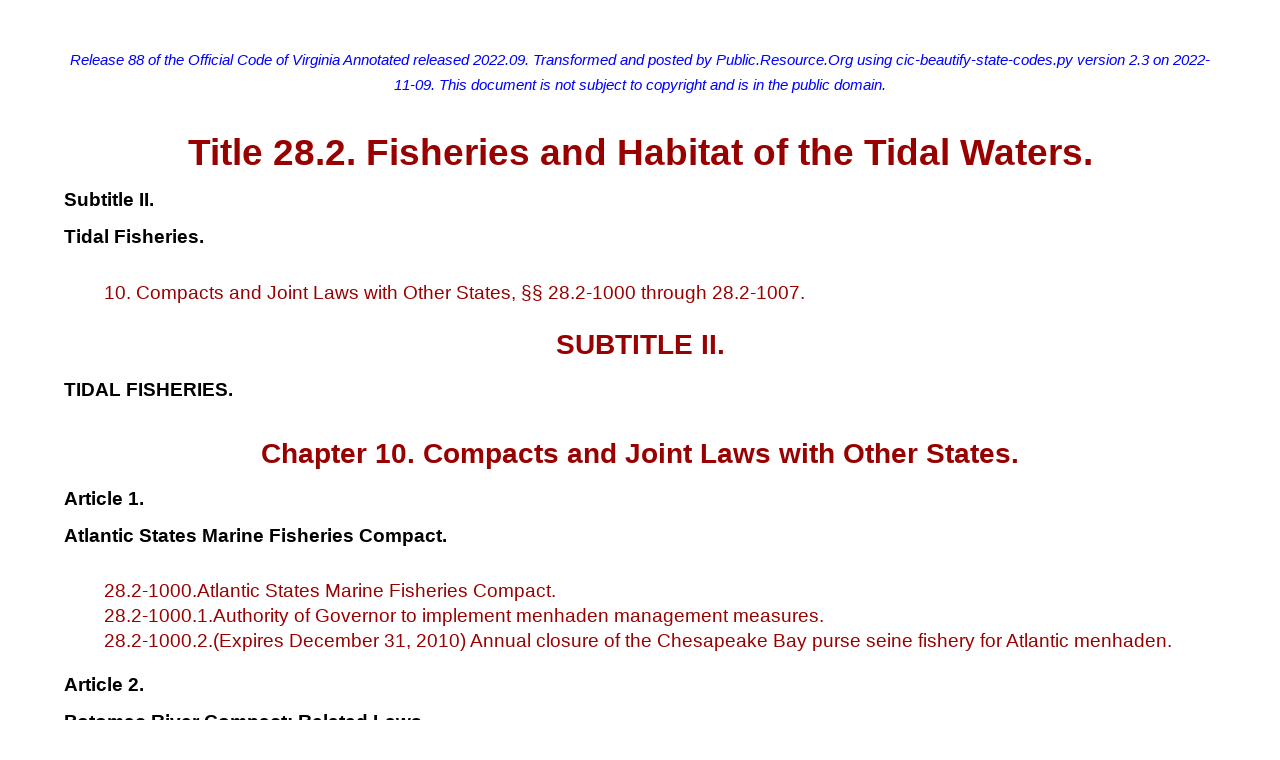

--- FILE ---
content_type: text/html; charset=utf-8
request_url: https://unicourt.github.io/cic-code-va/transforms/va/ocva/r88/gov.va.compact.title.28.2.html
body_size: 18119
content:
<!DOCTYPE html>
<html lang="en">
 <head>
  <meta content="text/html; charset=utf-8" http-equiv="Content-Type" />
  <title>
   VACOM
  </title>
  <meta content="Compacts" name="Subject" />
  <meta content="Cocoa HTML Writer" name="Generator" />
  <meta content="1894.6" name="CocoaVersion" />
  <link href="https://unicourt.github.io/cic-code-ga/transforms/ga/stylesheet/ga_code_stylesheet.css" rel="stylesheet" type="text/css" />
  <meta content="width=device-width, initial-scale=1" name="viewport" />
  <meta content="Release 88 of the Official Code of Virginia Annotated released 2022.09.
                Transformed and posted by Public.Resource.Org using cic-beautify-state-codes.py version 2.3 on 2022-11-09.
                This document is not subject to copyright and is in the public domain.
                " name="description" />
 </head>
 <body>
  <nav>
   <p class="transformation">
    Release 88 of the Official Code of Virginia Annotated released 2022.09.
                Transformed and posted by Public.Resource.Org using cic-beautify-state-codes.py version 2.3 on 2022-11-09.
                This document is not subject to copyright and is in the public domain.
   </p>
   <h1 class="title" id="t28.2">
    <b>
     Title 28.2.
     Fisheries and Habitat of the Tidal Waters.
    </b>
   </h1>
   
   <p class="navhead">
    <b>
     Subtitle II.
    </b>
   </p>
   
   <p>
    <b>
     Tidal Fisheries.
    </b>
   </p>
   <ul class="leaders">
    <li id="t28.2sIIc10-cnav01">
     <a href="#t28.2sIIc10">
      10. Compacts and Joint Laws with Other States, §§ 28.2-1000 through 28.2-1007.
     </a>
    </li>
   </ul>
   
  </nav>
  <main>
   <div>
    <h2 class="oneh2" id="t28.2sII">
     <b>
      SUBTITLE II.
     </b>
    </h2>
    
    <p>
     <b>
      TIDAL FISHERIES.
     </b>
    </p>
    
   </div>
   <div>
    <h2 class="twoh2" id="t28.2sIIc10">
     <b>
      Chapter 10.
      Compacts and Joint Laws with Other States.
     </b>
    </h2>
    
    <p class="navhead">
     <b>
      Article 1.
     </b>
    </p>
    
    <p>
     <b>
      Atlantic States Marine Fisheries Compact.
     </b>
    </p>
    <ul class="leaders">
     <li id="t28.2sIIc10a01s28.2-1000-snav01">
      <a href="#t28.2sIIc10a01s28.2-1000">
       28.2-1000.Atlantic States Marine Fisheries Compact.
      </a>
     </li>
     <li id="t28.2sIIc10a01s28.2-1000.1-snav02">
      <a href="#t28.2sIIc10a01s28.2-1000.1">
       28.2-1000.1.Authority of Governor to implement menhaden management measures.
      </a>
     </li>
     <li id="t28.2sIIc10a01s28.2-1000.2-snav03">
      <a href="#t28.2sIIc10a01s28.2-1000.2">
       28.2-1000.2.(Expires December 31, 2010) Annual closure of the Chesapeake Bay purse seine fishery for Atlantic menhaden.
      </a>
     </li>
    </ul>
    
    <p class="navhead">
     <b>
      Article 2.
     </b>
    </p>
    
    <p>
     <b>
      Potomac River Compact; Related Laws.
     </b>
    </p>
    <ul class="leaders">
     <li id="t28.2sIIc10a02s28.2-1001-snav04">
      <a href="#t28.2sIIc10a02s28.2-1001">
       28.2-1001.Potomac River Compact.
      </a>
     </li>
     <li id="t28.2sIIc10a02s28.2-1002-snav05">
      <a href="#t28.2sIIc10a02s28.2-1002">
       28.2-1002.Cooperation of agencies of Commonwealth.
      </a>
     </li>
     <li id="t28.2sIIc10a02s28.2-1003-snav06">
      <a href="#t28.2sIIc10a02s28.2-1003">
       28.2-1003.Authority to regulate dredging of soft shell clams.
      </a>
     </li>
     <li id="t28.2sIIc10a02s28.2-1004-snav07">
      <a href="#t28.2sIIc10a02s28.2-1004">
       28.2-1004.Authority to authorize and regulate experimental oyster hatchery program.
      </a>
     </li>
     <li id="t28.2sIIc10a02s28.2-1005-snav08">
      <a href="#t28.2sIIc10a02s28.2-1005">
       28.2-1005.Authority to regulate dredging of oysters.
      </a>
     </li>
     <li id="t28.2sIIc10a02s28.2-1006-snav09">
      <a href="#t28.2sIIc10a02s28.2-1006">
       28.2-1006.Lawfully harvested finfish and shellfish; possession, storage, marketing and disposal.
      </a>
     </li>
     <li id="t28.2sIIc10a02s28.2-1007-snav10">
      <a href="#t28.2sIIc10a02s28.2-1007">
       28.2-1007.(Contingent effective date - see Editor's note) Authority to regulate leasing.
      </a>
     </li>
    </ul>
   </div>
   <div>
    <h2 class="threeh2" id="t28.2sIIc10a01">
     <b>
      Article 1.
      Atlantic States Marine Fisheries Compact.
     </b>
    </h2>
    <div>
     <h3 id="t28.2sIIc10a01s28.2-1000">
      <b>
       § 28.2-1000. Atlantic States Marine Fisheries Compact.
      </b>
     </h3>
     <p>
      ARTICLE I
      The purpose of this compact is to promote the better utilization of the fisheries, marine, shell and anadromous of the Atlantic seaboard by the development of a joint program for the promotion and protection of such fisheries, and by the prevention of the physical waste of the fisheries from any cause. It is not the purpose of this compact to authorize the states joining herein to limit the production of fish or fish products for the purpose of establishing or fixing the price thereof, or creating and perpetuating monopoly.
      ARTICLE II
      This agreement shall become operative immediately as to those states executing it whenever any two or more of the states of Maine, New Hampshire, Massachusetts, Rhode Island, Connecticut, New York, New Jersey, Delaware, Maryland, Virginia, North Carolina, South Carolina, Georgia and Florida have executed it in the form that is in accordance with the laws of the executing state and the Congress has given its consent. Any state contiguous with any of the aforementioned states and riparian upon waters frequented by anadromous fish, flowing into waters under the jurisdiction of any of the aforementioned states, may become a party hereto as hereinafter provided.
      ARTICLE III
      Each state joining herein shall appoint three representatives to a Commission hereby constituted and designated as the Atlantic States Marine Fisheries Commission. One shall be the executive officer of the administrative agency of such state charged with the conservation of the fisheries resources to which this compact pertains or, if there be more than one officer or agency, the official of that state named by the governor thereof. The second shall be a member of the legislature of such state designated by the Commission or Committee on Interstate Cooperation of such state, or if there be none, or if said Commission on Interstate Cooperation cannot constitutionally designate the said member:
      such legislator shall be designated by the governor thereof; provided, that if it is constitutionally impossible to appoint a legislator as a commissioner from such state, the second member shall be appointed by the governor of said state in his discretion. The third shall be a citizen who shall have a knowledge of and interest in the marine fisheries problem, to be appointed by the governor.
      The Commission shall be a body corporate with the powers and duties set forth herein.
      ARTICLE IV
      The duty of the said Commission shall be to make inquiry and ascertain from time to time such methods, practices, circumstances and conditions as may be disclosed for bringing about the consideration of the prevention of the depletion and physical waste of the fisheries, marine, shell and anadromous, of the Atlantic seaboard. The Commission shall have power to recommend the coordination of the exercise of the police powers of the several states within their respective jurisdictions to promote the preservation of those fisheries and their protection against overfishing, waste, depletion or any abuse whatsoever and to assure a continuing yield from the fisheries resources of the aforementioned states.
      To that end the Commission shall draft and, after consultation with the Advisory Committee hereinafter authorized, recommend to the governors and legislatures of the various signatory states legislation dealing with the conservation of the marine, shell and anadromous fisheries of the Atlantic seaboard. The Commission shall, more than one month prior to any regular meeting of the legislature in any signatory state, present to the governor of the state its recommendations relating to enactments to be made by the legislature of that state in furthering the intents and purposes of this compact.
      The Commission shall consult with and advise the pertinent administrative agencies in the states party hereto with regard to problems connected with the fisheries and recommend the adoption of such regulations as it deems advisable.
      The Commission shall have power to recommend to the states party hereto the stocking of the waters of such states with fish and fish eggs, or joint stocking by some or all of the states party hereto, and when two or more of the states shall jointly stock waters the Commission shall act as the coordinating agency for such stocking.
      ARTICLE V
      The Commission shall elect from its number a chairman and a vice-chairman and shall appoint and at its pleasure remove or discharge such officers and employees as may be required to carry the provision of this compact into effect, and shall fix and determine their duties, qualifications and compensation. Said Commission shall adopt rules and regulations for the conduct of its business. It may establish and maintain one or more offices for the transaction of its business and may meet at any time or place but must meet at least once a year.
      ARTICLE VI
      No action shall be taken by the Commission in regard to its general affairs except by the affirmative vote of a majority of the whole number of compacting states present at any meeting. No recommendation shall be made by the Commission in regard to any species of fish except by the affirmative vote of a majority of the compacting states which have an interest in such species. The Commission shall define what shall be an interest.
      ARTICLE VII
      The Fish and Wildlife Service of the Department of the Interior of the Government of the United States shall act as the primary research agency of the Atlantic States Marine Fisheries Commission, cooperating with the research agencies in each state for that purpose. Representatives of the said Fish and Wildlife Service shall attend the meetings of the Commission.
      An Advisory Committee to be representative of the commercial fishermen and the salt water anglers and such other interest of each state as the Commission deems advisable shall be established by the Commission as soon as practicable for the purpose of advising the Commission upon such recommendations as it may desire to make.
      ARTICLE VIII
      When any state other than those named specifically in Article II of this compact shall become a party thereto for the purpose of conserving its anadromous fish in accordance with the provisions of Article II the participation of such state in the action of the Commission shall be limited to such species of anadromous fish.
      ARTICLE IX
      Nothing in this compact shall be construed to limit the powers of any signatory state or to repeal or prevent the enactment of any legislation or the enforcement of any requirement by any signatory state imposing additional conditions and restrictions to conserve its fisheries.
      ARTICLE X
      Continued absence of representation or of any representative on the Commission from any state party hereto shall be brought to the attention of the governor thereof.
      ARTICLE XI
      The states party hereto agree to make annual appropriations to the support of the Commission in proportion to the primary market value of the products of their fisheries, exclusive of cod and haddock, as recorded in the most recent published reports of the Fish and Wildlife Service of the United States Department of the Interior, provided no state shall contribute less than two hundred dollars per annum and the annual contribution of each state above the minimum shall be figured to the nearest one hundred dollars.
      The compacting states agree to appropriate initially the annual amounts scheduled below, which amounts are calculated in the manner set forth herein, on the basis of the catch record of 1938. Subsequent budgets shall be recommended by a majority of the Commission and the cost thereof allocated equitably among the states in accordance with their respective interests and submitted to the compacting states.
      SCHEDULE OF INITIAL STATE CONTRIBUTIONS
      Maine .............................................................. $
      700
      New Hampshire .......................................................
      200
      Massachusetts ....................................................... 2,300
      Rhode Island ........................................................
      300
      Connecticut .........................................................
      400
      New York ............................................................ 1,300
      New Jersey ..........................................................
      800
      Delaware ........................................................... $
      200
      Maryland ............................................................
      700
      Virginia ............................................................ 1,300
      North Carolina ......................................................
      600
      South Carolina ......................................................
      200
      Georgia .............................................................
      200
      Florida ............................................................. 1,500
      ARTICLE XII
      Section 1. This compact shall continue in force and remain binding upon each compacting state until renounced by it. Renunciation of this compact must be preceded by sending six months' notice in writing of intention to withdraw from the compact to the other states party hereto.
      Section 2. Without further submission of said compact, the consent and approval of Congress is hereby given to the states of Connecticut, North Carolina, South Carolina, Georgia, and Florida, and for the purpose of the better utilization of their anadromous fisheries, to the states of Vermont and Pennsylvania, to enter into said compact as signatory states and as parties thereto, in addition to the states which have now ratified the compact.
      Section 3. The Atlantic States Marine Fisheries Commission constituted by the compact shall make an annual report to Congress not later than sixty days after the beginning of each regular session thereof.
      Such report shall set forth the activities of the Commission during the calendar year ending immediately prior to the beginning of such session.
      Section 4. The right to alter, amend, or repeal the provision sections 1, 2 and 3 is hereby expressly reserved, provided that nothing in this compact shall be construed to limit or add to the powers of the proprietary interest of any signatory state or to repeal or prevent the enactment of any legislation or the enforcement of any requirement by a signatory state imposing additional conditions and restrictions to conserve its fisheries.
      AMENDMENT NUMBER 1
      The states consenting to this amendment agree that any two or more of them may designate the Atlantic States Marine Fisheries Commission as joint regulatory agency with such powers as they may jointly confer from time to time for the regulation of the fishing operations of the citizens and vessels of such designating states with respect to specific fisheries in which such states have a common interest.
      The representatives of such states on the Atlantic States Marine Fisheries Commission shall constitute a separate section of such Commission for the exercise of the additional powers so granted provided that the states so acting shall appropriate additional funds for this purpose. The creation of such section as a joint regulatory agency shall not deprive the states participating therein of any of their privileges or powers or responsibilities in the Atlantic States Marine Fisheries Commission under the general compact.
     </p>
     <p>
      (Code 1950, §§ 28-254, 28-255; 1962, c. 406, § 28.1-202; 1992, c. 836.)
     </p>
     <p>
      <b>
       Compact cross references.
      </b>
      - As to provisions of other member states, see:
     </p>
     <p>
      Connecticut: Conn. Gen. Stat.
      <span class="s1">
       §§
      </span>
      26-295, 26-296.
     </p>
     <p>
      Delaware: 7 Del. C.
      <span class="s1">
       §§
      </span>
      1501 - 1505.
     </p>
     <p>
      Florida: Fla. Stat.
      <span class="s1">
       §
      </span>
      379.2253.
     </p>
     <p>
      Georgia: O.C.G.A.
      <span class="s1">
       §§
      </span>
      27-4-210 - 27-4-216.
     </p>
     <p>
      Maine: 12 M.R.S.
      <span class="s1">
       §§
      </span>
      4601 - 4613, 4651 - 4656.
     </p>
     <p>
      Maryland: Md. Natural Resources Code Ann.
      <span class="s1">
       §§
      </span>
      4-301 - 4-305.
     </p>
     <p>
      New Hampshire: 18 RSA 213:1, 213:2.
     </p>
     <p>
      New Jersey: N.J. Stat.
      <span class="s1">
       §§
      </span>
      32:21-1 through 32:21-11.
     </p>
     <p>
      New York: NY CLS ECL
      <span class="s1">
       §
      </span>
      13-0371.
     </p>
     <p>
      North Carolina: N.C. Gen. Stat.
      <span class="s1">
       §§
      </span>
      113-251 through 113-258.
     </p>
     <p>
      Pennsylvania: 30 Pa.C.S.
      <span class="s1">
       §§
      </span>
      7101 - 7106.
     </p>
     <p>
      Rhode Island: R.I. Gen. Laws
      <span class="s1">
       §§
      </span>
      20-8-1 - 20-8-12.
     </p>
     <p>
      South Carolina: S.C. Code Ann.
      <span class="s1">
       §
      </span>
      50-5-2700.
     </p>
     <p>
      <b>
       Editor's note.
      </b>
      - Acts 1995, c. 293, as amended by Acts 1996, c. 860, which provided for the repeal of the Atlantic States Marine Fisheries Compact, effective July 1, 1997, was itself repealed by Acts 1997, c. 620. Therefore, the compact will remain in effect beyond July 1, 1997.
     </p>
     <p>
      <b>
       Research References.
      </b>
      - 27 Fla Jur Fish and Game.
     </p>
     <p>
      <b>
       Law review.
      </b>
      - For article, "Legal Dimensions of Entry Fishery Management," see 17 Wm. &amp; Mary L. Rev. 757 (1976).
     </p>
     <p>
      Rhode Island: Rhode Island Department of Environmental Management was entitled to summary judgment on the fishermen's argument that the department acted contrary to R.I. Gen. Laws
      <span class="s1">
       §
      </span>
      20-2.1-9(4)(ii) by adopting a regulatory scheme that used retroactive control dates to determine the allocation of lobster traps; since Rhode Island did not submit an alternative plan and the fishermen had not presented any evidence identifying a particular alternative plan, the fishermen failed to show that the hypothetical plan would have met the same fishing mortality target of Amendment 3 to the Interstate Fishery Management Plan for American Lobster as required as a result of Rhode Island's membership in the In re Crockett, 159 Cal. App. 4th 751, 71 Cal. Rptr. 3d 632, 159 Cal. App. 4th 751, 2008 Cal. App. LEXIS 159 (2008).
     </p>
     <p>
      For case construing certain Atlantic States Marine Fisheries Commission regulations. Riley v. R.I. Dept. of Envtl. Mgmt., 2005 R.I. Super. C.A. NO. PC 04-0987, LEXIS 62 (R.I. Super. Ct. 2005).
     </p>
     <p>
      <b>
       Applied
      </b>
      in Campanale &amp; Sons, Inc. v. Evans, 311 F.3d 109, 2002 U.S. App. LEXIS 23950 (1st Cir. 2002); Little Bay Lobster Co. v. Evans, 352 F.3d 462, 2003 U.S. App. LEXIS 25892 (1st Cir. 2003).
     </p>
     
     <p>
      <b>
       OPINIONS OF THE ATTORNEY GENERAL
      </b>
     </p>
     
     <p>
      <b>
       Menhaden Management Board exceeded its adaptive management authority
      </b>
      when it adopted the menhaden cap in Addendum II to Amendment 1 of the Atlantic Menhaden Fishery Management Plan. See opinion of Attorney General to The Honorable John H. Chichester, Member, Senate of Virginia, 06-002 (1/31/06).
     </p>
    </div>
    <div>
     <h3 id="t28.2sIIc10a01s28.2-1000.1">
      <b>
       § 28.2-1000.1. Authority of Governor to implement menhaden management measures.
      </b>
     </h3>
     <ol type="A">
      <li id="t28.2sIIc10a01s28.2-1000.1ol1A">
       The Governor may by proclamation implement any menhaden fisheries management measures, as defined in 16 U.S.C. § 5102(1)(B), whenever the Atlantic States Marine Fisheries Commission requires the Commonwealth to adopt such measures, under the Atlantic Coastal Fisheries Cooperative Management Act (16 U.S.C. § 5101 et seq.), by a date certain and the General Assembly is neither in session nor is scheduled to be in session to adopt such measures by statute on or before such date. However, the Governor shall not issue a proclamation to implement any measure that has been adopted by the Atlantic States Marine Fisheries Commission within 30 days of the start of the menhaden fishing season, as specified in § 28.2-410.
      </li>
      <li id="t28.2sIIc10a01s28.2-1000.1ol1B">
       Prior to issuing such proclamation, the Governor, in consultation with the Secretary of Natural Resources and the Commissioner, shall, in writing:
       <ol>
        <li id="t28.2sIIc10a01s28.2-1000.1ol1B1">
         Determine whether the measures are necessary for the conservation of the Atlantic menhaden fishery, and if so;
        </li>
        <li id="t28.2sIIc10a01s28.2-1000.1ol1B2">
         Determine whether the measures are in accordance with scientific, biological, economic, and social data and information.
         <p>
          If a determination is made that the conditions of subdivisions B 1 and B 2 have not been satisfied, then the Governor shall not issue a proclamation.
         </p>
        </li>
       </ol>
      </li>
      <li id="t28.2sIIc10a01s28.2-1000.1ol1C">
       Except as provided in subsection D, the proclamation shall remain in effect unless and until superseded by subsequent law. Any measures implemented by proclamation pursuant to this section shall be subject to legislative review under §
       <cite class="ocva">
        <a href="gov.va.compact.title.02.2.html#t2.2sIIp0Bc40a02s2.2-4014" target="_blank">
         2.2-4014
        </a>
       </cite>
       , as if these measures were final regulations.
      </li>
      <li id="t28.2sIIc10a01s28.2-1000.1ol1D">
       No management measures implemented by proclamation shall remain in effect beyond the scheduled date of termination of the regular session of the General Assembly following their implementation.
       <p>
        (2005, c. 123.)
       </p>
      </li>
     </ol>
    </div>
    <div>
     <h3 id="t28.2sIIc10a01s28.2-1000.2">
      <b>
       § 28.2-1000.2. (Expires December 31, 2010) Annual closure of the Chesapeake Bay purse seine fishery for Atlantic menhaden.
      </b>
     </h3>
     <ol type="A">
      <li id="t28.2sIIc10a01s28.2-1000.2ol1A">
       For the purpose of this section:
       <p>
        "Chesapeake Bay"
      means the territorial waters of the Commonwealth lying west of the Chesapeake Bay Bridge-Tunnel.
       </p>
       <p>
        "Purse seine fishery for Atlantic menhaden"
      means those vessels licensed pursuant to § 28.2-402 that harvest menhaden for the purpose of manufacturing them into fertilizer, fish meal, or oil.
       </p>
      </li>
      <li id="t28.2sIIc10a01s28.2-1000.2ol1B">
       Upon notification by the National Marine Fisheries Service of the date on which the purse seine fishery for Atlantic menhaden meets the annual menhaden harvest cap in the Chesapeake Bay, the Secretary of Natural Resources shall promptly publish a notice in the Virginia Register announcing the date of closure. The Secretary of Natural Resources shall also notify the operators of the purse seine fishery for Atlantic menhaden by the most convenient and expeditious means available. The date of closure shall be based on mandatory daily catch reports submitted to the National Marine Fisheries Service by the purse seine fishery for Atlantic menhaden.
      </li>
      <li id="t28.2sIIc10a01s28.2-1000.2ol1C">
       The annual menhaden harvest cap for the purse seine fishery for Atlantic menhaden shall be 109,020 metric tons, subject to annual adjustment for underages or overages as specified in subsection D. In no event, however, shall the harvest of this fishery exceed 122,740 metric tons in any one year.
      </li>
      <li id="t28.2sIIc10a01s28.2-1000.2ol1D">
       If the harvest of the purse seine fishery for Atlantic menhaden does not exceed 109,020 metric tons in any year to which the harvest cap applies, then the difference between the actual harvest and the harvest cap shall be applied as a credit applicable to the allowable harvest for the purse seine fishery for Atlantic menhaden for the following year. The credit may be used only for the subsequent annual harvest and shall not be spread over multiple years. Any annual harvest in excess of the harvest cap shall be deducted from the harvest cap, as modified pursuant to this subsection and subsection C for the subsequent annual harvest.
      </li>
      <li id="t28.2sIIc10a01s28.2-1000.2ol1E">
       The 2007 harvest cap for the purse seine fishery for Atlantic menhaden shall be adjusted for any underage or overage, as specified in subsection D, from the actual 2006 harvest of the purse seine fishery for Atlantic menhaden.
      </li>
      <li id="t28.2sIIc10a01s28.2-1000.2ol1F">
       No person shall take Atlantic menhaden by purse seine for reduction purposes from the Chesapeake Bay after the later of the date of closure implemented pursuant to subsection B or the date that actual notice is provided of such closure pursuant to subsection B. Any person violating this provision shall be guilty of a Class 1 misdemeanor.
       <p>
        (2007, c. 41.)
       </p>
      </li>
     </ol>
     <p>
      Cross references.
      
      - As to punishment for Class 1 misdemeanors, see
      <span class="s1">
       §
      </span>
      <cite class="ocva">
       <a href="gov.va.compact.title.18.2.html#t18.2c01a03s18.2-11" target="_blank">
        18.2-11
       </a>
      </cite>
      .
     </p>
     <p>
      <b>
       Editor's note.
      </b>
      - Acts 2007, c. 41, which enacted this section, in cl. 2 provides: "That the provisions of this act shall expire on December 31, 2010."
     </p>
    </div>
   </div>
   <div>
    <h2 class="threeh2" id="t28.2sIIc10a02">
     <b>
      Article 2.
      Potomac River Compact; Related Laws.
     </b>
    </h2>
    <div>
     <h3 id="t28.2sIIc10a02s28.2-1001">
      <b>
       § 28.2-1001. Potomac River Compact.
      </b>
     </h3>
     <p>
      PREAMBLE
     </p>
     <p>
      Whereas, Maryland and Virginia are both vitally interested in conserving and improving the valuable fishery resources of the Tidewater portion of the Potomac River, and
     </p>
     <p>
      Whereas, certain provisions of the Compact of 1785 between Maryland and Virginia having become obsolete, Maryland and Virginia each recognizing that Maryland is the owner of the Potomac River bed and waters to the low-water mark of the southern shore thereof, as laid out on the Mathews-Nelson Survey of 1927, and that Virginia is the owner of the Potomac River bed and waters southerly from said low-water mark as laid out, and that the citizens of Virginia have certain riparian rights along the southern shore of the river, as shown on said Mathews-Nelson Survey, and, in common with the citizens of Maryland, the right of fishing in said river, Maryland and Virginia have agreed that the necessary conservation and improvement of the Tidewater portion of the Potomac fishery resources can be best achieved by a Commission comprised of representatives of both Maryland and Virginia, charged with the establishment and maintenance of a program to conserve and improve these resources, and
     </p>
     <p>
      Whereas, at a meeting of the Commissioners appointed by the Governors of the State of Maryland and the Commonwealth of Virginia, to wit: Carlyle Barton, M. William Adelson, Stephen R. Collins, Edward S. Delaplaine and William J. McWilliams, Esquires, on the part of the State of Maryland, and Mills E. Godwin, Jr., Howard H. Adams, Robert Y. Button, John Warren Cooke and Edward E. Lane, Esquires, on the part of the Commonwealth of Virginia, at Mount Vernon, Virginia, on the twentieth day of December, in the year one thousand nine hundred and fifty-eight, the following Potomac River Compact of 1958 between the Commonwealth of Virginia and the State of Maryland was mutually agreed to by the said Commissioners:
     </p>
     <p>
      Now, therefore, be it resolved by the Commissioners appointed by the Governors of the State of Maryland and the Commonwealth of Virginia, meeting in joint session, that they do unanimously recommend to the said respective Governors that there be a new compact, to be designated as the "Potomac River Compact of 1958," and that the said new compact be referred as promptly as possible to the legislatures of the State of Maryland and the Commonwealth of Virginia for appropriate action, and to the end and after ratification and adoption by said legislatures the same be submitted to the Congress of the United States for approval.
     </p>
     
     <div>
      <h4 id="t28.2sIIc10a02s28.2-1001-I">
       ARTICLE I
      </h4>
      
      <p>
       COMMISSION - MEMBERSHIP AND ORGANIZATION
      </p>
      
      <div>
       <h5 id="t28.2sIIc10a02s28.2-1001-I1">
        § 1. Commission created.
       </h5>
       <p>
        The Potomac River Fisheries Commission, hereinafter designated as "Commission," is hereby created.
       </p>
      </div>
      <div>
       <h5 id="t28.2sIIc10a02s28.2-1001-I2">
        § 2. Members.
       </h5>
       <p>
        The Commission shall consist of eight members, four from Maryland and four from Virginia. The Maryland members shall be the Secretary of the Department of Natural Resources of Maryland or its successor agency or the Secretary's designee, and three members at large to be appointed by the Governor of Maryland with the advice and consent of the Senate of Maryland. The Virginia members shall be three members of the Virginia Marine Resources Commission or its successor agency, and one member at large, to be appointed by the Governor of Virginia. If the membership of the Virginia Marine Resources Commission exceeds three, then the three Commission members from the Virginia Marine Resources Commission shall be selected by the Governor of Virginia; and if the membership of the Virginia Marine Resources Commission is less than three, the four Commission members from Virginia shall be the member or members of the Virginia Marine Resources Commission, and such additional person or persons who shall be appointed by the Governor as may be necessary to constitute a total of four Commissioners.
       </p>
      </div>
      <div>
       <h5 id="t28.2sIIc10a02s28.2-1001-I3">
        § 3. Term, vacancies.
       </h5>
       <p>
        The term of Commissioners who are members of the Virginia Marine Resources Commission shall be coterminous with their term on the Virginia Marine Resources Commission. The Secretary of the Department of Natural Resources of Maryland or the Secretary's designee shall serve ex officio. The term of all other Commissioners shall be four years. Vacancies on the Commission shall be filled by appointment of the Governor of the State entitled to fill the vacancy, except that if the Virginia Marine Resources Commission has three members, the person filling a vacancy on the Virginia Marine Resources Commission shall ex officio become a member of the Commission.
       </p>
      </div>
      <div>
       <h5 id="t28.2sIIc10a02s28.2-1001-I4">
        § 4. Chairman.
       </h5>
       <p>
        The chairman of the Commission shall alternate from year to year between the representatives of Maryland and Virginia. Subject to such alternation, the chairman shall be elected by the Commissioners for a term of one year.
       </p>
      </div>
      <div>
       <h5 id="t28.2sIIc10a02s28.2-1001-I5">
        § 5. (Contingent expiration date - see Editor's note)
       </h5>
       <p>
        Compensation, expenses
    .Commissioners shall be entitled to receive from the General Fund of the Commission compensation of twenty-five dollars ($25.00) for each day or portion thereof spent in the performance of their duties, and reimbursement of reasonable expenses incident to the performance of their duties.
       </p>
      </div>
      <div>
       <h5 id="t28.2sIIc10a02s28.2-1001-I5.1">
        § 5. (Contingent effective date - see notes)
       </h5>
       <p>
        Compensation, expenses
    .Commissioners shall be entitled to receive from the General Fund of the Commission compensation
        not to exceed two hundred and fifty dollars ($250.00) for each day or portion thereof spent in the performance of their duties, but in no event to exceed one thousand five hundred dollars ($1,500) in any year, and reimbursement of reasonable expenses incident to the performance of their duties.
       </p>
      </div>
      <div>
       <h5 id="t28.2sIIc10a02s28.2-1001-I6">
        § 6. Meetings, quorum.
       </h5>
       <p>
        Commission meetings shall be held at least once each quarter, and at such other times as the Commission may determine.
       </p>
       <p>
        In order to constitute a quorum for the transaction of any business at least two of the four members from each State must be present and must vote on the business being transacted.
       </p>
      </div>
      <div>
       <h5 id="t28.2sIIc10a02s28.2-1001-I7">
        § 7. (Contingent expiration date - see Editor's note)
       </h5>
       <p>
        Office and employees
    .The Commission shall establish and maintain an office at such locations as it may select, and may employ an executive secretary who shall serve at the pleasure of the Commission, and such other administrative, clerical, scientific, and legal personnel as it deems necessary. The powers, duties and compensation of all employees shall be as prescribed by the Commission, and the employees shall not be subject to the provisions of Division I of the State Personnel and Pensions Article of the Annotated Code of Maryland that govern the Maryland State Personnel Management System nor to the provisions of the Virginia Personnel Act (§
        <cite class="ocva">
         <a href="gov.va.compact.title.02.2.html#t2.2s0Ip0Ec29s2.2-2900" target="_blank">
          2.2-2900
         </a>
        </cite>
        et seq.), as the same may be from time to time in effect. The Commission may extend to any employee or employees membership in the Virginia Retirement System or the Maryland Employees' Retirement System, whichever is applicable, subject to the laws relating to each such retirement system. Employees of the Commission shall also be eligible for the health and related insurance for state employees in §
        <cite class="ocva">
         <a href="gov.va.compact.title.02.2.html#t2.2s0Ip0Ec28s2.2-2818" target="_blank">
          2.2-2818
         </a>
        </cite>
        of the Code of Virginia or Title 2, Subtitle 5 of the State Personnel and Pensions Article of the Annotated Code of Maryland, whichever is applicable.
       </p>
      </div>
      <div>
       <h5 id="t28.2sIIc10a02s28.2-1001-I7.1">
        § 7. (Contingent effective date - see notes)
       </h5>
       <p>
        Office and employees
    .The Commission shall establish and maintain an office at such locations as it may select, and may employ an executive secretary who shall serve at the pleasure of the Commission, and such other administrative, clerical, scientific, and legal personnel as it deems necessary. The powers, duties and compensation of all employees shall be as prescribed by the Commission, and the employees shall not be subject to the provisions of Division I of the State Personnel and Pensions Article of the Annotated Code of Maryland that govern the Maryland State Personnel Management System nor to the provisions of the Virginia Personnel Act (§
        <cite class="ocva">
         <a href="gov.va.compact.title.02.2.html#t2.2s0Ip0Ec29s2.2-2900" target="_blank">
          2.2-2900
         </a>
        </cite>
        et seq.), as the same may be from time to time in effect. The Commission may extend to any employee or employees membership in the Virginia Retirement System or the Maryland Employees' Retirement System, whichever is applicable, subject to the laws relating to each such retirement system. Employees and retirees of the Commission shall also be eligible for the health and related insurance for state employees and retirees in §
        <cite class="ocva">
         <a href="gov.va.compact.title.02.2.html#t2.2s0Ip0Ec28s2.2-2818" target="_blank">
          2.2-2818
         </a>
        </cite>
        of the Code of Virginia or Title 2, Subtitle 5 of the State Personnel and Pensions Article of the Annotated Code of Maryland, whichever is applicable.
       </p>
       
      </div>
     </div>
     <div>
      <h4 id="t28.2sIIc10a02s28.2-1001-II">
       ARTICLE II
      </h4>
      
      <p>
       JURISDICTIONAL BOUNDARIES
      </p>
      
      <p>
       The territory in which the Potomac River Fisheries Commission shall have jurisdiction shall be those waters of the Potomac River enclosed within the following described area:
      </p>
      <p>
       Beginning at the intersection of mean low-water mark at Point Lookout and an established line running from Smiths Point to Point Lookout, marking Chesapeake Bay waters; thence following the mean low-water line of the shore northwesterly across the respective mouths of all creeks to Gray Point at the westerly entrance into Rowley Bay; thence in a straight line northwesterly to the southerly extremity of Kitts Point; thence along the mean low-water line to the southwesterly point of St. Inigoes Neck; thence in a straight line westerly to the most easterly point of St. Georges Island; thence following the mean low-water line in a general northwesterly direction, across the respective mouths of all creeks and inlets to the southwesterly point of Huggins Point; thence in a straight line southwesterly to the eastern extremity of the sandbar known as Heron Island; thence northwesterly following the ridge of Heron Island Bar to its westerly extremity; thence southwesterly in a straight line to the most southerly point of Blackiston Island; thence in a straight line northwesterly to the southern extremity of Colton's Point; thence following the mean low-water line, westerly, excluding all creeks and inlets, to the point marking the southeasterly entrance into St. Catherine Sound; thence westerly in a straight line to the southern extremity of St. Catherine Island Sandbar; thence northwesterly, along the westerly edge of said sandbar continuing along the mean low-water line of the southwesterly side of St. Catherine Island to the northwesterly point of said island; thence westerly in a straight line to Cobb Point Bar Lighthouse; thence northwesterly along the ridge of Cobb Point Sandbar to the southerly extremity of Cobb Point; thence following the mean low-water line in general northwesterly and northerly directions across the respective mouths of all creeks and inlets to a point at the easterly entrance into Port Tobacco River, due east of Windmill Point; thence in a straight line westerly to Windmill Point; thence southwesterly following the mean low-water line across the respective mouths of all creeks and inlets to Upper Cedar Point; thence southwesterly in a straight line across the mouth of Nanjemoy Creek to a point on shore at the village of Riverside; thence following the mean low-water line, southwesterly, northwesterly and northerly across the respective mouths of all creeks and inlets to Smiths Point; thence northerly in a straight line to Liverpool Point; thence northerly in a straight line to Sandy Point; thence following the mean low-water line northerly, across the respective mouths of all creeks and inlets to Moss Point; thence northerly in a straight line across Chicamuxen Creek to the southernmost point of Stump Neck; thence following the mean low-water line northeasterly, across the respective mouths of all creeks and inlets, to a point at the southerly entrance into Mattawoman Creek; thence in a straight line northeasterly across the mouth of Mattawoman Creek to the southwesterly point of Cornwallis Neck; thence following the mean low-water line northeasterly, across the respective mouths of all creeks and inlets, to Chapman Point; thence in a straight line northeasterly to Pomonkey or Hillis Point; thence following the mean low-water line in a northerly direction across the respective mouths of all creeks and inlets, to a point on Marshall Hall shore, due south of Ferry Point; thence northeasterly in a straight line to Bryan Point; thence northeasterly in a straight line to the northwest extremity of Mockley Point; thence northeasterly in a straight line to Hatton Point; thence northerly in a straight line to the southwesternmost point of Indian Queen Bluff; thence following the mean low-water line northerly across the respective mouths of all creeks and inlets, to Rosier Bluff Point; thence in a straight line northerly to the intersection with the District of Columbia line at Fox Ferry Point; thence following the boundary line of the District of Columbia southwesterly to a point on the lower or southern shore of the Potomac River, said point being the intersection of the boundary line of the Commonwealth of Virginia with the boundary line of the District of Columbia; thence following the mean low-water line of the Potomac River on the southern, or Virginia shore, as defined in the Black-Jenkins Award of 1877 and as laid out in the Mathews-Nelson Survey of 1927, beginning at the intersection of the Potomac River and the District of Columbia line at Jones Point and running to Smiths Point; and thence in a straight line across the mouth of the Potomac River on the established line from Smiths Point to Point Lookout, to the mean low-water mark at Point Lookout, the place of beginning.
      </p>
      
     </div>
     <div>
      <h4 id="t28.2sIIc10a02s28.2-1001-III">
       ARTICLE III
      </h4>
      
      <p>
       COMMISSION POWERS AND DUTIES
      </p>
      
      <div>
       <h5 id="t28.2sIIc10a02s28.2-1001-III1">
        § 1. Oyster bars.
       </h5>
       <p>
        The Commission shall make a survey of the oyster bars within its jurisdiction and may reseed and replant said oyster bars as may from time to time be necessary.
       </p>
      </div>
      <div>
       <h5 id="t28.2sIIc10a02s28.2-1001-III2">
        § 2. Fish and seafood.
       </h5>
       <p>
        The Commission may by regulation prescribe the type, size and description of all species of finfish, crabs, oysters, clams and other shellfish which may be taken or caught, within its jurisdiction, the places where they may be taken or caught, and the manner of taking or catching.
       </p>
      </div>
      <div>
       <h5 id="t28.2sIIc10a02s28.2-1001-III3">
        § 3. Research.
       </h5>
       <p>
        The Commission shall maintain a program of research relating to the conservation and repletion of the fishery resources within its jurisdiction, and to that end may cooperate and contract with scientists and public and private scientific agencies engaged in similar work, and may purchase, construct, lease, borrow or otherwise acquire by any lawful method such property, structures, facilities, or equipment as it deems necessary.
       </p>
      </div>
      <div>
       <h5 id="t28.2sIIc10a02s28.2-1001-III4">
        § 4. Licenses.
       </h5>
       <ol type="a">
        <li id="t28.2sIIc10a02s28.2-1001-III4ol1a">
         The Commission shall issue such licenses as it may prescribe which shall thereupon be required for the taking of finfish, crabs, oysters, clams or other shellfish from the waters within the jurisdiction of the Commission, and for boats, vessels and equipment used for such taking. Recognizing that the right of fishing in the territory over which the Commission shall have jurisdiction is and shall be common to and equally enjoyed by the citizens of Virginia and Maryland, the Commission shall make no distinction between the citizens of Virginia or Maryland in any rule, regulation or the granting of any licenses, privileges, or rights under this compact.
        </li>
        <li id="t28.2sIIc10a02s28.2-1001-III4ol1b">
         Licenses for the taking of oysters and clams and the commercial taking of finfish and crabs within the jurisdiction of the Commission shall be granted only to citizens of Maryland or Virginia who have resided in either or both States for at least twelve months immediately preceding the application for the license. Within six months after the effective date of this compact, the Commission shall adopt a schedule of licenses, the privileges granted thereby, and the fees therefor, which may be modified from time to time in the discretion of the Commission.
        </li>
        <li id="t28.2sIIc10a02s28.2-1001-III4ol1c">
         The licenses hereby authorized may be issued at such place, by such persons, and in accordance with such procedures as the Commission may determine.
        </li>
       </ol>
      </div>
      <div>
       <h5 id="t28.2sIIc10a02s28.2-1001-III5">
        § 5. Expenditures.
       </h5>
       <p>
        The Commission is authorized to expend funds for the purposes of general administration, repletion of the fish and shellfish in the Potomac River, and the conservation and research programs authorized under this compact, subject to the limitations provided in this compact.
       </p>
      </div>
      <div>
       <h5 id="t28.2sIIc10a02s28.2-1001-III6">
        § 6. Grants, contributions, etc.
       </h5>
       <p>
        The Commission is authorized to receive and accept (or to refuse) from any and all public and private sources such grants, contributions, appropriations, donations, and gifts as may be given to it, which shall be paid into and become part of the General Fund of the Commission, except where the donor instructs that it shall be used for a specific project, study, purpose, or program, in which event it shall be placed in a special account, which shall be administered under the same procedure as that prescribed for the General Fund.
       </p>
      </div>
      <div>
       <h5 id="t28.2sIIc10a02s28.2-1001-III7">
        § 7. Cooperation of state agencies.
       </h5>
       <p>
        The Commission may call upon the resources and assistance of the Virginia Institute of Marine Science, the University of Maryland System, and all other agencies, institutions and departments of Maryland and Virginia which shall cooperate fully with the Commission upon such request.
       </p>
      </div>
      <div>
       <h5 id="t28.2sIIc10a02s28.2-1001-III8">
        § 8. Regulations.
       </h5>
       <p>
        The Commission shall have the power to make, adopt and publish such rules and regulations as may be necessary or desirable for the conduct of its meetings, such hearings as it may from time to time hold, and for the administration of its affairs.
       </p>
      </div>
      <div>
       <h5 id="t28.2sIIc10a02s28.2-1001-III9">
        § 9. Inspection tax.
       </h5>
       <p>
        The Commission may impose an inspection tax, in an amount as fixed from time to time by the Commission, which inspection tax may not exceed the higher severance tax per bushel on oysters that is imposed by the Commonwealth of Virginia or the State of Maryland in the waters of their respective jurisdictions, upon all oysters caught within the limits of the Potomac River. The tax shall be paid by the buyer at the place in Maryland or Virginia where the oysters are unloaded from vessels and are to be shipped no further in bulk in vessel, to an agent of the Commission, or to such officer or employee of the Virginia Marine Resources Commission or of the Maryland Department of Natural Resources, as may be designated by the Commission, and by him paid over to the Commission.
       </p>
       
      </div>
     </div>
     <div>
      <h4 id="t28.2sIIc10a02s28.2-1001-IV">
       ARTICLE IV
      </h4>
      
      <p>
       COMMISSION REGULATIONS - PROCEDURE AND REVIEW
      </p>
      
      <div>
       <h5 id="t28.2sIIc10a02s28.2-1001-IV1">
        § 1. Notice, hearing, vote.
       </h5>
       <p>
        No regulation shall be adopted by the Commission unless:
       </p>
       <ol type="a">
        <li id="t28.2sIIc10a02s28.2-1001-IV1ol1a">
         A public hearing is held thereon;
        </li>
        <li id="t28.2sIIc10a02s28.2-1001-IV1ol1b">
         Prior to the hearing the Commission has given notice of the proposed regulation by publication thereof at least once a week for three successive weeks in at least one newspaper published, or having a general circulation in each county of Maryland and Virginia contiguous to the waters within the Commission's jurisdiction, the first such publication to be at least thirty days but not more than forty-five days prior to the date of the hearing;
        </li>
        <li id="t28.2sIIc10a02s28.2-1001-IV1ol1c">
         A copy of the proposed regulation is mailed at least thirty days but not more than forty-five days prior to the hearing, to the clerk of the court of each county of Maryland and Virginia contiguous to the waters within the Commission's jurisdiction, who shall post the same in a conspicuous place at or in the courthouse; and
        </li>
        <li id="t28.2sIIc10a02s28.2-1001-IV1ol1d">
         The regulation is approved by at least six members of the Commission.
        </li>
       </ol>
      </div>
      <div>
       <h5 id="t28.2sIIc10a02s28.2-1001-IV2">
        § 2. Recording, effective date.
       </h5>
       <ol type="a">
        <li id="t28.2sIIc10a02s28.2-1001-IV2ol1a">
         Regulations of the Commission shall be exempt from the provisions of Chapter 40 (§
         <cite class="ocva">
          <a href="gov.va.compact.title.02.2.html#t2.2sIIp0Bc40a01s2.2-4000" target="_blank">
           2.2-4000
          </a>
         </cite>
         et seq.) of Title 2.2 of the Code of Virginia (1950 Edition, as amended from time to time), and of §§ 10-106 and 10-107 of the State Government Article of the Annotated Code of Maryland (1957 Edition, as amended from time to time). Copies of Commission regulations shall be kept on public file and available for public reference in the office of the Commission, the office of the clerk of court in each county of Maryland and Virginia contiguous to the waters within the Commission's jurisdiction, the office of the Virginia Registrar of Regulations, the office of the Maryland Department of Legislative Reference, the office of the Virginia Marine Resources Commission, and the office of the Maryland Department of Natural Resources.
        </li>
        <li id="t28.2sIIc10a02s28.2-1001-IV2ol1b">
         No regulation of the Commission shall become effective until thirty (30) days after the date of its adoption, or such later date as may be fixed by the Commission.
        </li>
        <li id="t28.2sIIc10a02s28.2-1001-IV2ol1c">
         Leasing, dredging or patent tonging shall be authorized by the Commission only if such authorization is granted by joint action of the Legislatures of Maryland and Virginia.
        </li>
       </ol>
      </div>
      <div>
       <h5 id="t28.2sIIc10a02s28.2-1001-IV3">
        § 3. Review.
       </h5>
       <p>
        Any person aggrieved by any regulation or order of the Commission may at any time file a petition for declaratory judgment with respect to the validity or construction thereof, in the circuit court of any county in Maryland or Virginia contiguous to the waters within the Commission's jurisdiction. A review of the final judgment of the circuit court may be appealed to the court of highest appellate jurisdiction of the State in accordance with the rules of procedure in such state.
       </p>
      </div>
      <div>
       <h5 id="t28.2sIIc10a02s28.2-1001-IV4">
        § 4. Revision by legislative action.
       </h5>
       <p>
        Regulations of the Commission may be amended, modified, or rescinded by joint enactment of the General Assembly of Maryland and the General Assembly of Virginia.
       </p>
      </div>
      <div>
       <h5 id="t28.2sIIc10a02s28.2-1001-IV5">
        § 5. Revision of compact.
       </h5>
       <p>
        At any time subsequent to the adoption of this compact the Governor or Legislature of either Maryland or Virginia may call for the appointment of a Commission to make further study and recommendations concerning revision and amendments to this compact, at which time the Governors of the respective States shall act forthwith in compliance with the request for the appointment of said Commission.
       </p>
       
      </div>
     </div>
     <div>
      <h4 id="t28.2sIIc10a02s28.2-1001-V">
       ARTICLE V
      </h4>
      
      <p>
       ENFORCEMENT OF LAWS AND REGULATIONS; PENALTIES
      </p>
      
      <div>
       <h5 id="t28.2sIIc10a02s28.2-1001-V1">
        § 1. Responsibility for enforcement.
       </h5>
       <p>
        The regulations and orders of the Commission shall be enforced by the joint effort of the law-enforcement agencies and officers of Maryland and Virginia.
       </p>
      </div>
      <div>
       <h5 id="t28.2sIIc10a02s28.2-1001-V2">
        § 2. Penalties.
       </h5>
       <p>
        The violation of any regulation of the Commission shall be a misdemeanor. Unless a lesser punishment is provided by the Commission, such violation shall be punishable by a fine not to exceed one thousand dollars ($1,000.00) or confinement in a penal institution for not more than one (1) year, or both, in the discretion of the court, and any vessel, boat, or equipment used in the taking of finfish, crabs, oysters, clams, or other shellfish from the Potomac River in violation of any regulation of the Commission or of applicable laws may be confiscated by the court, upon the abandonment thereof or the conviction of the owner or operator thereof.
       </p>
      </div>
      <div>
       <h5 id="t28.2sIIc10a02s28.2-1001-V3">
        § 3. Jurisdiction of court.
       </h5>
       <p>
        The officer making an arrest or preferring a charge for violation of a regulation of the Commission or an applicable State law respecting the waters within the Commission's jurisdiction shall take the alleged offender to a court of competent jurisdiction in either State, in a county adjacent to the portion of the Potomac River where the alleged offense occurred, which shall thereupon have jurisdiction over the offense.
       </p>
      </div>
      <div>
       <h5 id="t28.2sIIc10a02s28.2-1001-V4">
        § 4. Disposition of fines and forfeitures.
       </h5>
       <p>
        All fines imposed for violation of regulations of the Commission or applicable State laws respecting the waters within the Commission's jurisdiction shall be paid into the court in which the case is prosecuted, and accounted for under the laws applicable to that court. Any property confiscated under the provisions of this compact shall be turned over to the Commission, which may retain, use or dispose of it as it deems best.
       </p>
       
      </div>
     </div>
     <div>
      <h4 id="t28.2sIIc10a02s28.2-1001-VI">
       ARTICLE VI
      </h4>
      
      <p>
       COMMISSION FINANCES
      </p>
      
      <div>
       <h5 id="t28.2sIIc10a02s28.2-1001-VI1">
        § 1. Budget.
       </h5>
       <p>
        The Commission shall approve and adopt a proposed annual budget showing estimated income, revenues, appropriations, and grants from all sources, and estimated necessary expenditures and shall send a copy thereof to the Governors of Maryland and Virginia.
       </p>
      </div>
      <div>
       <h5 id="t28.2sIIc10a02s28.2-1001-VI2">
        § 2. Appropriations.
       </h5>
       <p>
        The said Governors shall place in the proposed budget of their respective States for each year the sum of not less than fifty thousand dollars ($50,000.00) for the expenses and the other purposes of the Commission for that year, except that none of the sum so appropriated shall be used for law-enforcement purposes; and the General Assembly of each of the two States agrees to appropriate annually not less than this sum to the Commission.
       </p>
      </div>
      <div>
       <h5 id="t28.2sIIc10a02s28.2-1001-VI3">
        § 3. General Fund.
       </h5>
       <ol type="a">
        <li id="t28.2sIIc10a02s28.2-1001-VI3ol1a">
         The General Fund shall consist of:
         <ol type="1">
          <li id="t28.2sIIc10a02s28.2-1001-VI3ol1a1">
           All income and revenue received from the issuance of licenses under this compact;
          </li>
          <li id="t28.2sIIc10a02s28.2-1001-VI3ol1a2">
           The proceeds of the disposition of property confiscated pursuant to the provisions of this compact;
          </li>
          <li id="t28.2sIIc10a02s28.2-1001-VI3ol1a3">
           The proceeds of the inspection tax upon oysters imposed pursuant to this compact; and
          </li>
          <li id="t28.2sIIc10a02s28.2-1001-VI3ol1a4">
           The funds appropriated to the Commission by the two States.
          </li>
         </ol>
        </li>
        <li id="t28.2sIIc10a02s28.2-1001-VI3ol1b">
         The General Fund of the Commission shall be kept in such bank or depository as the Commission shall from time to time select. The General Fund shall be audited annually by the Auditor of Public Accounts of Virginia and the State Auditor of Maryland acting jointly, and at such other times as the Commission may request.
        </li>
       </ol>
       
      </div>
     </div>
     <div>
      <h4 id="t28.2sIIc10a02s28.2-1001-VII">
       ARTICLE VII
      </h4>
      
      <p>
       EFFECT ON EXISTING LAWS AND PRIOR COMPACT
      </p>
      
      <div>
       <h5 id="t28.2sIIc10a02s28.2-1001-VII1">
        § 1. Existing rights.
       </h5>
       <p>
        The rights, including the privilege of erecting and maintaining wharves and other improvements, of the citizens of each State along the shores of the Potomac River adjoining their lands shall be neither diminished, restricted, enlarged, increased nor otherwise altered by this compact, and the decisions of the courts construing that portion of Article VII of the Compact of 1785 relating to the rights of riparian owners shall be given full force and effect.
       </p>
      </div>
      <div>
       <h5 id="t28.2sIIc10a02s28.2-1001-VII2">
        § 2. Existing laws.
       </h5>
       <p>
        The laws of the State of Maryland relate to finfish, crabs, oysters, and clams in the Potomac River, as set forth in former Article 66C of the Annotated Code of Maryland and as in effect on December one, nineteen hundred fifty-eight, shall be and remain applicable in the Potomac River except to the extent changed, amended, or modified by regulations of the Commission adopted in accordance with this compact.
       </p>
      </div>
      <div>
       <h5 id="t28.2sIIc10a02s28.2-1001-VII3">
        § 3. Existing licenses.
       </h5>
       <p>
        The rights and privileges of licensees to take and catch finfish, crabs, oysters, clams, and other shellfish in the Potomac River, which are in effect at the time this compact becomes effective, shall continue in force for a period of six months at which time every such license and every such right and privilege shall be abrogated.
       </p>
       
      </div>
     </div>
     <div>
      <h4 id="t28.2sIIc10a02s28.2-1001-VIII">
       ARTICLE VIII
      </h4>
      
      <p>
       EFFECT OF RATIFICATION
      </p>
      
      <p>
       These articles shall be laid before the Legislatures of Virginia and Maryland, and their approbation being obtained, shall be confirmed and ratified by a law of each State, never to be repealed or altered by either, without the consent of the other.
      </p>
      
     </div>
     <div>
      <h4 id="t28.2sIIc10a02s28.2-1001-IX">
       ARTICLE IX
      </h4>
      
      <p>
       EFFECTIVE DATE
      </p>
      
      <p>
       This compact, which takes the place of the Compact of 1785 between Maryland and Virginia, shall take effect at the expiration of sixty days after the completion of the last act legally necessary to make it operative, and thereupon the said Compact of 1785 shall no longer have any force or effect.
      </p>
      <p>
       (Code 1950, § 28-218.1; 1959, Ex. Sess., cc. 5, 28; 1962, c. 406, § 28.1-203; 1984, c. 637; 1985, c. 102; 1992, c. 836; 1995, c. 257; 1998, c. 216; 2007, c. 885.)
      </p>
      <p>
       <b>
        Article I,
       </b>
       <span class="s1">
        <b>
         §§
        </b>
       </span>
       <b>
        5 and 7, set out twice.
       </b>
       - The first version of Article I,
       <span class="s1">
        §§
       </span>
       5 and 7 set out above are effective until the completion of the steps set out in Acts 2007, c. 885, cl. 2. The second version of Article I,
       <span class="s1">
        §§
       </span>
       5 and 7 take effect upon the completion of the steps set out in Acts 2007, c. 885, cl. 2.
      </p>
      <p>
       <b>
        Compact cross references.
       </b>
       - As to provisions of other member states, see:
      </p>
      <p>
       Maryland: Md. NATURAL RESOURCES Code Ann.
       <span class="s1">
        §
       </span>
       4-306.
      </p>
      <p>
       <b>
        Editor's note.
       </b>
       - Acts 1995, c. 257, cl. 2, provided: "That the provisions of this act shall not become effective until July 1, 1995, and until enactment of a similar act by the State of Maryland, whereupon the Governor of Virginia shall issue a proclamation declaring the provisions of this act to be effective."
       The Maryland General Assembly enacted the requisite legislation, Acts 1994, ch. 589.
      </p>
      <p>
       Acts 1998, c. 216, cl. 2, provided: "That the provisions of this act shall not become effective until July 1, 1998, and until (i) the State of Maryland enacts similar acts, (ii) the Governor of Maryland issues a proclamation declaring the provisions of the Maryland acts to be effective, and (iii) the Governor of Virginia issues a proclamation declaring the provisions of this act to be effective." The Governor of Virginia has issued the contemplated proclamation.
       The compact is effective July 17, 2000.
       See also MD Code Ann., Nat. Res.
       <span class="s1">
        §
       </span>
       4-306.
      </p>
      <p>
       Acts 2007, c. 885, cl. 2, provides: "That the provisions of this act shall not become effective until (i) the State of Maryland enacts similar acts, (ii) the Governor of Maryland issues a proclamation declaring the provisions of the Maryland acts to be effective, and (iii) the Governor of Virginia issues a proclamation declaring the provisions of this act to be effective." As of May 2009, the provisions of this act have not become effective.
      </p>
      <p>
       <b>
        The 1998 amendments.
       </b>
       - The 1998 amendment by c. 216, in Article I,
       <span class="s1">
        §
       </span>
       7, in the second and last sentences, inserted "and Pensions," and in the last sentence, substituted "Title 2, Subtitle 5" for "Title 8, Subtitle 1"; and in Article VII,
       <span class="s1">
        §
       </span>
       2, inserted "former." For effective date, see Editor's note.
      </p>
      <p>
       <b>
        The 2007 amendments.
       </b>
       - The 2007 amendment by c. 885, in
       <span class="s1">
        §
       </span>
       5 of Article I, substituted "not to exceed two hundred and fifty dollars ($250.00)" for "of twenty-five dollars ($25.00)" and inserted "but in no event to exceed one thousand five hundred dollars ($1,500) in any year"; and twice inserted "and retirees" in
       <span class="s1">
        §
       </span>
       7 of Article I. See Acts 2007, c. 885, cl. 2, for contingent effective date.
      </p>
      <p>
       <b>
        Law review.
       </b>
       - For article, "Legal Dimensions of Entry Fishery Management." see 17 Wm. &amp; Mary L. Rev. 757 (1976).
      </p>
      <p>
       For article, "Checking in on the Chesapeake: Some Questions of Design," see 40 U. Rich. L. Rev. 1131 (2006).
      </p>
      
     </div>
     <div>
      <h4 id="t28.2sIIc10a02s28.2-1001-casenotes.1">
       <b>
        CASE NOTES
       </b>
      </h4>
      
      <p>
       <b>
        Regulation of water withdrawal and waterway construction.
       </b>
       - The drafters of the 1785 Compact carefully delineated the instances in which the citizens of one State would be subject to the regulatory authority of the other; furthermore, the Black-Jenkins Award gives Virginia sovereign authority, free from regulation by Maryland, to build improvements appurtenant to her shore and to withdraw water from the river, subject to the constraints of federal common law and the Award. Virginia v. Maryland, 540 U.S. 56, 124 S. Ct. 598, 157 L. Ed. 2d 461, 2003 U.S. LEXIS 9192 (2003).
      </p>
      <p>
       Maryland has asserted a right to regulate Virginia's water withdrawal for, at most, 43 years, and a right to regulate waterway construction for, at most, 32 years, but even assuming such a short prescriptive period would be adequate to overcome a sovereign right, Maryland's claim fails because it has not proved Virginia's acquiescence, since Virginia vigorously protested Maryland's asserted authority. Virginia v. Maryland, 540 U.S. 56, 124 S. Ct. 598, 157 L. Ed. 2d 461, 2003 U.S. LEXIS 9192 (2003).
      </p>
      <p>
       Maryland: Article IX of the Potomac River Compact of 1958 states that it shall take effect "sixty days after the completion of the last act legally necessary to make it operative, and thereupon the said Compact of 1785 shall no longer have any force and effect"; consequently, the Maryland-Virginia Compact of 1785 was abrogated on January 7, 1961, sixty days after ratification of the Compact of 1958 by voters in a general election. Brown v. Bowles, 254 Md. 377, 254 A.2d 696 (1969).
      </p>
      <p>
       The power of states to make compacts, i.e., to contract with each other by statute, is a power inherent in state sovereignty, and its only limitation is the requirement of Congressional consent found in Article I, Section 10, of the Constitution of the United States. Dutton v. Tawes, 225 Md. 484, 171 A.2d 688 (1961).
      </p>
      <p>
       The Maryland-Virginia Compact of 1785 required that all laws and regulations necessary for the preservation of fish in the Potomac river be made with the consent of both states; however, based on context and a reading of the Compact
    in toto
    , this requirement did not apply to the upper, unnavigable portion of the river. As a result, Maryland statute prohibiting certain kinds of fishing in the upper Potomac was valid as enacted, and approval by the Virginia Legislature was not required. Middlekauff v. LeCompte, 149 Md. 621, 132 A. 48 (1926).
      </p>
     </div>
    </div>
    <div>
     <h3 id="t28.2sIIc10a02s28.2-1002">
      <b>
       § 28.2-1002. Cooperation of agencies of Commonwealth.
      </b>
     </h3>
     <p>
      All governmental agencies of the Commonwealth of Virginia are authorized to cooperate with the Potomac River Fisheries Commission created by the Potomac River Compact approved by this article, it being the policy of this Commonwealth to perform and carry out the compact and accomplish its purposes.
     </p>
     <p>
      (Code 1950, §§ 28-218.2, 28-218.3; 1959, Ex. Sess., cc. 5, 28; 1962, c. 406, § 28.1-203.1; 1992, c. 836.)
     </p>
     <p>
      <b>
       Law review.
      </b>
      - For article, "Legal Dimensions of Entry Fishery Management," see 17 Wm. &amp; Mary L. Rev. 757 (1976).
     </p>
    </div>
    <div>
     <h3 id="t28.2sIIc10a02s28.2-1003">
      <b>
       § 28.2-1003. Authority to regulate dredging of soft shell clams.
      </b>
     </h3>
     <p>
      The Potomac River Fisheries Commission shall have the power to make, adopt and publish such rules and regulations as may be necessary or desirable for authorizing and regulating the dredging of soft shell clams in areas within its geographical jurisdiction and may levy license fees for such dredging in amounts to be set in its discretion.
     </p>
     <p>
      (1964, Ex. Sess., c. 24, § 28.1-227; 1992, c. 836.)
     </p>
    </div>
    <div>
     <h3 id="t28.2sIIc10a02s28.2-1004">
      <b>
       § 28.2-1004. Authority to authorize and regulate experimental oyster hatchery program.
      </b>
     </h3>
     <p>
      The Potomac River Fisheries Commission shall have the power to make, adopt and permit such rules and regulations and to take such action as may be necessary or advisable for authorizing and regulating a pilot program for experimental oyster hatchery seed planting, growing, and harvesting with private planters and public and private scientific agencies engaged in similar work in its jurisdiction, and may set aside available barren natural oyster rocks for this purpose and to allow dredging of same for inspection, sampling and harvesting under the supervision and control of the Potomac River Fisheries Commission and in cooperation with the Maryland or Virginia public scientific agencies, Chesapeake Biological Laboratory and Virginia Institute of Marine Science.
     </p>
     <p>
      The provisions of this section shall not take effect until a similar act becomes effective in the State of Maryland, whereupon the Governor of Virginia shall issue a proclamation declaring the provisions of this section to be effective.
     </p>
     <p>
      (1974, c. 89, § 28.1-228; 1992, c. 836.)
     </p>
    </div>
    <div>
     <h3 id="t28.2sIIc10a02s28.2-1005">
      <b>
       § 28.2-1005. Authority to regulate dredging of oysters.
      </b>
     </h3>
     <p>
      The Potomac River Fisheries Commission shall have the power to make, adopt and publish such rules and regulations as may be necessary or desirable for authorizing and regulating the dredging of oysters in areas of the Potomac River within its geographical jurisdiction and may levy license and repletion fees for same.
     </p>
     <p>
      (1974, c. 89, § 28.1-229; 1982, c. 116; 1992, c. 836.)
     </p>
    </div>
    <div>
     <h3 id="t28.2sIIc10a02s28.2-1006">
      <b>
       § 28.2-1006. Lawfully harvested finfish and shellfish; possession, storage, marketing and disposal.
      </b>
     </h3>
     <p>
      Notwithstanding any provision of law to the contrary, finfish, crabs, oysters, clams, and other shellfish caught in the waters within the jurisdiction of the Potomac River Fisheries Commission, in compliance with the regulations prescribed by the Commission pursuant to the Potomac River Compact of 1958, may be possessed, stored, marketed, and otherwise disposed of elsewhere in the Commonwealth.
     </p>
     <p>
      (2001, c. 233.)
     </p>
    </div>
    <div>
     <h3 id="t28.2sIIc10a02s28.2-1007">
      <b>
       § 28.2-1007. (Contingent effective date - see Editor's note) Authority to regulate leasing.
      </b>
     </h3>
     <p>
      The Potomac River Fisheries Commission shall have the power to make, adopt, and publish such rules and regulations as may be necessary or desirable for authorizing and regulating the leasing of the river bottom or the water column in areas of the Potomac River within its geographical jurisdiction and may levy license, leasing, and repletion fees for same.
     </p>
     <p>
      (2007, c. 885.)
     </p>
     <p>
      <b>
       Editor's note.
      </b>
      - Acts 2007, c. 885, cl. 2, provides: "That the provisions of this act shall not become effective until (i) the State of Maryland enacts similar acts, (ii) the Governor of Maryland issues a proclamation declaring the provisions of the Maryland acts to be effective, and (iii) the Governor of Virginia issues a proclamation declaring the provisions of this act to be effective." As of May 2009, the provisions of this act have not yet become effective.
     </p>
    </div>
   </div>
  </main>
 </body>
</html>
